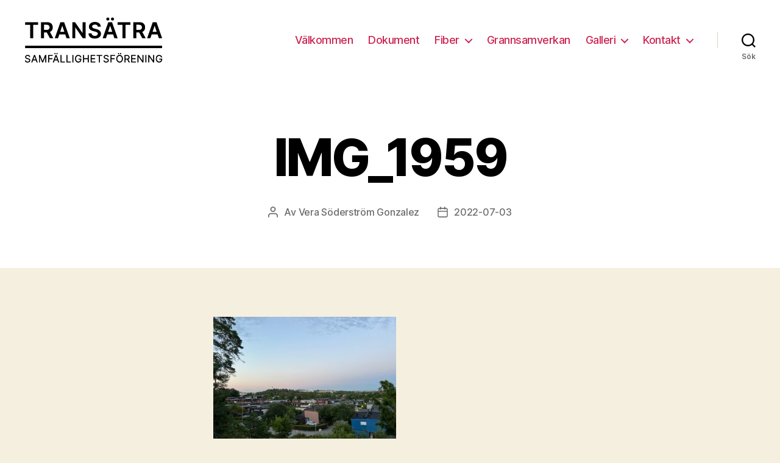

--- FILE ---
content_type: text/plain
request_url: https://www.google-analytics.com/j/collect?v=1&_v=j102&a=1785610273&t=pageview&_s=1&dl=http%3A%2F%2Ftransatra.se%2Fimg_1959%2F&ul=en-us%40posix&dt=IMG_1959%20%E2%80%93%20Trans%C3%A4tra%20samf%C3%A4llighetsf%C3%B6rening&sr=1280x720&vp=1280x720&_u=IEBAAEABAAAAACAAI~&jid=1881735982&gjid=91182654&cid=2137058137.1768965776&tid=UA-50888663-1&_gid=98645384.1768965776&_r=1&_slc=1&z=14701400
body_size: -284
content:
2,cG-LY7SXP7S8X